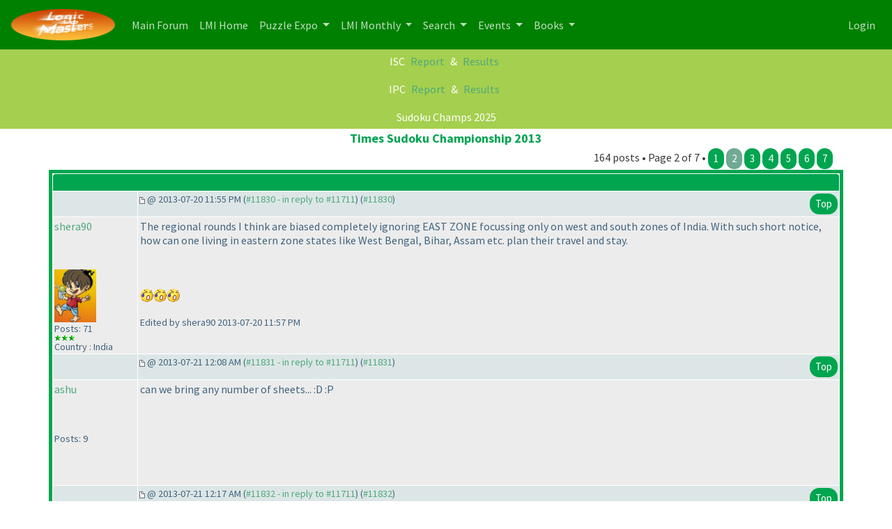

--- FILE ---
content_type: text/html
request_url: https://logicmastersindia.com/forum/forums/thread-view.asp?pid=11830
body_size: 23774
content:
<html><head>
<meta http-equiv="content-type" content="text-html; charset=utf-8">
<meta name='viewport' content='width=device-width, initial-scale=1, shrink-to-fit=no'>
<title>Thread - Times Sudoku Championship 2013</title>
<script type='text/javascript'>function updateCookie() {
  sThreadViewMode = document.container.DisplayType.options[document.container.DisplayType.selectedIndex].value;
  document.cookie = "ThreadViewMode=" + sThreadViewMode + "; path=/;";
  NewURL = document.location.pathname + "?tid=709&DisplayType=" + sThreadViewMode + "&setCookie=1";
  window.location = NewURL;
}</script>

<script type='text/javascript' src='/lmitests/js/jquery-3.3.1.js'></script>
<link rel='stylesheet' href='/live/inc/bootstrap/bootstrap-cosmo.css' type='text/css'>
<link rel='stylesheet' href='/live/inc/bootstrap-datepicker/bootstrap-datepicker.css' type='text/css'>
<script type='text/javascript' src='/lmitests/js/bootstrap.min.js'></script>
<link rel='stylesheet' href='/lib/emoji-picker.css' type='text/css'>
<script type='text/javascript' src='/lib/emoji-picker.js'></script>
<script type='text/javascript' src='/live/inc/swal/sweetalert2.all.min.js'></script>
<script type='text/javascript' src='/forum/forum-fix.js?02'></script>
<script type='text/javascript' src='/forum/update-own-profile.js'></script>
<script type='text/javascript' src='/live/inc/bootstrap-datepicker/bootstrap-datepicker.min.js'></script>
<link rel='stylesheet' href='/forum/templates/lmi-bootstrap/template.css?v03' type='text/css'>

</head><body>
<header>
<nav class='navbar navbar-expand-lg navbar-dark'>
  <a class='navbar-brand' href='/forum/'><img src='/images/minilogo.png'/></a>
  <button class='navbar-toggler' type='button' data-toggle='collapse' data-target='#navbarNavDropdown' aria-controls='navbarNavDropdown' aria-expanded='false' aria-label='Toggle navigation'>
    <span class='navbar-toggler-icon'></span>
  </button>
  <div class='collapse navbar-collapse' id='navbarNavDropdown'>
    <ul class='navbar-nav'>
      <li class='nav-item'>
        <a class='nav-link' href='/forum/main.asp'>Main Forum <span class='sr-only'>(current)</span></a>
      </li>
      <li class='nav-item'>
        <a class='nav-link' href='/home/'>LMI Home <span class='sr-only'>(current)</span></a>
      </li>
					<li class='nav-item dropdown' id='lmi-navbar-contests'>
						<a class='nav-link dropdown-toggle ' href='#' id='navbarDropdownMenuLink1' data-toggle='dropdown' aria-haspopup='true' aria-expanded='false'>
						Puzzle Expo
					</a>
					<div class='dropdown-menu' aria-labelledby='navbarDropdownMenuLink1'>
					  <a class='dropdown-item' href='/expo/'>Expo Home</a>
					  <a class='dropdown-item' href='/penpa-edit?ppid=0'>Publish a New Puzzle</a>
					  <a class='dropdown-item' href='/expo/q/recently-published-puzzles'>Recently Published Puzzles</a>
					  <div class='dropdown-divider'></div>
						<a class='dropdown-item' href='/expo/q/beginner-friendly'>Beginner Friendly Puzzles</a>
						<a class='dropdown-item' href='/expo/q/lmi-exclusive'>LMI Exclusive Puzzles</a>
						<a class='dropdown-item' href='/expo/q/hardest-puzzles'>Hardest Puzzles</a>
						<a class='dropdown-item' href='/expo/q/most-favorite-puzzles'>Most Popular Puzzles</a>
						<a class='dropdown-item' href='/expo/q/most-recent-comments'>Recent Comments</a>					
					  </div>
				  </li>

      <li class='nav-item dropdown'>
        <a class='nav-link dropdown-toggle ' href='#' id='navbarDropdownMenuLink1' data-toggle='dropdown' aria-haspopup='true' aria-expanded='false'>
          LMI Monthly
        </a>
        <div class='dropdown-menu' aria-labelledby='navbarDropdownMenuLink1'>
          <a class='dropdown-item' href='/?g=monthlytestsforum'>Monthly Tests</a>
          <a class='dropdown-item' href='/forum/lmi/ratings/?testType=P'>Monthly Puzzle Ratings</a>
          <a class='dropdown-item' href='/forum/lmi/ratings/?testType=S'>Monthly Sudoku Ratings</a>
          <a class='dropdown-item' href='/authors/'>Authors</a>
        </div>
      </li>
      <li class='nav-item dropdown'>
        <a class='nav-link dropdown-toggle ' href='#' id='navbarDropdownMenuLink1' data-toggle='dropdown' aria-haspopup='true' aria-expanded='false'>
          Search
        </a>
        <div class='dropdown-menu' aria-labelledby='navbarDropdownMenuLink1'>
          <a class='dropdown-item' href='/forum/search/query.asp?collapsethreads=1' title='Search Posts'>Forum Search</a>
				  <a class='dropdown-item' href='/forum/search/query.asp?action=search&collapsethreads=1&searchforumid=all&keywords=&author=&days=0'>Posts Active Today</a>
          <a class='dropdown-item' href='/forum/search/query.asp?action=search&amp;collapsethreads=1&amp;searchforumid=all&amp;keywords=&amp;author=&amp;days=6'>Recent Posts</a>
        </div>
      </li>
      <li class='nav-item dropdown'>
        <a class='nav-link dropdown-toggle' href='#' id='navbarDropdownMenuLink2' data-toggle='dropdown' aria-haspopup='true' aria-expanded='false'>
          Events
        </a>
        <div class='dropdown-menu' aria-labelledby='navbarDropdownMenuLink2'>
          <a class='dropdown-item' href='https://wspc2017.logicmastersindia.com'>World Sudoku & Puzzle Championship - 2017</a>
          <a class='dropdown-item' href='/WSPC2021/'>World Sudoku & Puzzle Convention - 2021</a>
          <a class='dropdown-item' href='/asc2025/'>Asian Sudoku Championship 2025</a>
        </div>
      </li>
      <li class='nav-item dropdown'>
        <a class='nav-link dropdown-toggle' href='#' id='navbarDropdownMenuLink3' data-toggle='dropdown' aria-haspopup='true' aria-expanded='false'>
          Books
        </a>
        <div class='dropdown-menu' aria-labelledby='navbarDropdownMenuLink3'>
          <a class='dropdown-item' href='/Books/SudokuMixVol1/'>LMI Book - Sudoku Mix Vol #1</a>
        </div>
      </li>
    </ul>
    <ul class='navbar-nav ml-auto'>
<li class='nav-item' ><a class='nav-link' href='/forum/logon.asp'>Login</a></li>    </ul>
  </div>
</nav>
    </header>
<div class='minibar text-white text-center'><p class='text-white'>ISC <a href='https://logicmastersindia.com/2025/ISC/'>Report</a> & <a href='https://logicmastersindia.com/SM/2025sm-finals-results.asp'>Results</a></p>
<p class='text-white'>IPC <a href='https://logicmastersindia.com/2025/IPC/'>Report</a> & <a href='https://logicmastersindia.com/SM/2025pr-finals-results.asp'>Results</a></p>
<a href='/sc2025' class='text-white'>Sudoku Champs 2025</a><br/>

</div><div class='container'><span class='header4'>Times Sudoku Championship 2013</span><span class='float-right'>164 posts &bull; Page 2 of 7 &bull; <a class='btn'  href='thread-view.asp?tid=709&amp;start=1'>1</a> <a class='btn' style='background:#70A994;' href='thread-view.asp?tid=709&amp;start=26'>2</a> <a class='btn'  href='thread-view.asp?tid=709&amp;start=51'>3</a> <a class='btn'  href='thread-view.asp?tid=709&amp;start=76'>4</a> <a class='btn'  href='thread-view.asp?tid=709&amp;start=101'>5</a> <a class='btn'  href='thread-view.asp?tid=709&amp;start=126'>6</a> <a class='btn'  href='thread-view.asp?tid=709&amp;start=151&amp;posts=164'>7</a> </span></div><table align='center' width='95%' class='bbstable' cellspacing='1'><tr><td colspan='2' class='messagecellheader'> </td></tr><tr><td class='messageheader collapse-column'></td><td class='messageheader' nowrap width='100%'><div><span class='smalltext collapse-column'><img src='/forum/templates/lmi-bootstrap/images/common/nav-messages.gif' alt=''> @ 2013-07-20  11:55 PM (<a title='Link to this post' href='thread-view.asp?pid=11830#M11830'>#11830 - in reply to #11711</a>) (<a title='Permanent link to this post' href='thread-view.asp?pid=11830'>#11830</a>)</span><span class='smalltext'><a name='M11830'></a> <a href='#top' class='btn float-right'>Top</a></span></div></td></tr><tr><td valign='top' height='150' class='messagemiddle collapse-column'><p><a href='/forum/view-profile.asp?action=view&amp;uid=160'>shera90</a></p><span class='smalltext'><br/><br/><img  width='60'  alt='' border='0' src='/forum/profile/get-photo.asp?memberid=160&type=profile&rnd=78'><br/>Posts: 71<br/><img alt="20" src="https://logicmastersindia.com//forum/images/decorations/multiple/25.gif"><img alt="20" src="https://logicmastersindia.com//forum/images/decorations/multiple/25.gif"><img alt="20" src="https://logicmastersindia.com//forum/images/decorations/multiple/25.gif"><br/>Country : India</span></td><td valign='top' class='messagemiddle' style='max-width:100%'><div class='collapse-column-inv'><p><strong><a href='/forum/view-profile.asp?action=view&amp;uid=160'>shera90</a></strong> posted @ 2013-07-20  11:55 PM</p></div><div class='forum-message'> The regional rounds I think are biased completely ignoring EAST ZONE focussing only on west and south zones of India. With such short notice, how can one living in eastern zone states like West Bengal, Bihar, Assam etc.  plan their travel and stay. <br/>
 <br/>
 <img align='middle' src='https://logicmastersindia.com//forum/images/emoticons/smile_cry.gif'>  <img align='middle' src='https://logicmastersindia.com//forum/images/emoticons/smile_cry.gif'>  <img align='middle' src='https://logicmastersindia.com//forum/images/emoticons/smile_cry.gif'><br/><br/><span class='smalltext'>Edited by shera90 2013-07-20  11:57 PM</span><br/>
</div></td></tr><tr><td class='messageheader collapse-column'></td><td class='messageheader' nowrap width='100%'><div><span class='smalltext collapse-column'><img src='/forum/templates/lmi-bootstrap/images/common/nav-messages.gif' alt=''> @ 2013-07-21  12:08 AM (<a title='Link to this post' href='thread-view.asp?pid=11830#M11831'>#11831 - in reply to #11711</a>) (<a title='Permanent link to this post' href='thread-view.asp?pid=11831'>#11831</a>)</span><span class='smalltext'><a name='M11831'></a> <a href='#top' class='btn float-right'>Top</a></span></div></td></tr><tr><td valign='top' height='150' class='messagemiddle collapse-column'><p><a href='/forum/view-profile.asp?action=view&amp;uid=4942'>ashu</a></p><span class='smalltext'><br/><br/>Posts: 9<br/><br/></span></td><td valign='top' class='messagemiddle' style='max-width:100%'><div class='collapse-column-inv'><p><strong><a href='/forum/view-profile.asp?action=view&amp;uid=4942'>ashu</a></strong> posted @ 2013-07-21  12:08 AM</p></div><div class='forum-message'> can we bring any number of sheets... :D :P</div></td></tr><tr><td class='messageheader collapse-column'></td><td class='messageheader' nowrap width='100%'><div><span class='smalltext collapse-column'><img src='/forum/templates/lmi-bootstrap/images/common/nav-messages.gif' alt=''> @ 2013-07-21  12:17 AM (<a title='Link to this post' href='thread-view.asp?pid=11830#M11832'>#11832 - in reply to #11711</a>) (<a title='Permanent link to this post' href='thread-view.asp?pid=11832'>#11832</a>)</span><span class='smalltext'><a name='M11832'></a> <a href='#top' class='btn float-right'>Top</a></span></div></td></tr><tr><td valign='top' height='150' class='messagemiddle collapse-column'><p><a href='/forum/view-profile.asp?action=view&amp;uid=4942'>ashu</a></p><span class='smalltext'><br/><br/>Posts: 9<br/><br/></span></td><td valign='top' class='messagemiddle' style='max-width:100%'><div class='collapse-column-inv'><p><strong><a href='/forum/view-profile.asp?action=view&amp;uid=4942'>ashu</a></strong> posted @ 2013-07-21  12:17 AM</p></div><div class='forum-message'> and prasanna....r u on fb... :D</div></td></tr><tr><td class='messageheader collapse-column'></td><td class='messageheader' nowrap width='100%'><div><span class='smalltext collapse-column'><img src='/forum/templates/lmi-bootstrap/images/common/nav-messages.gif' alt=''> @ 2013-07-21  12:57 AM (<a title='Link to this post' href='thread-view.asp?pid=11830#M11833'>#11833 - in reply to #11831</a>) (<a title='Permanent link to this post' href='thread-view.asp?pid=11833'>#11833</a>)</span><span class='smalltext'><a name='M11833'></a> <a href='#top' class='btn float-right'>Top</a></span></div></td></tr><tr><td valign='top' height='150' class='messagemiddle collapse-column'><p><a href='/forum/view-profile.asp?action=view&amp;uid=823'>prasanna16391</a></p><span class='smalltext'><br/><br/>Posts: 1918<br/><img alt="1000" src="https://logicmastersindia.com//forum/images/decorations/multiple/1000.gif"><img alt="500" src="https://logicmastersindia.com//forum/images/decorations/multiple/500.gif"><img alt="100" src="https://logicmastersindia.com//forum/images/decorations/multiple/100.gif"><img alt="100" src="https://logicmastersindia.com//forum/images/decorations/multiple/100.gif"><img alt="100" src="https://logicmastersindia.com//forum/images/decorations/multiple/100.gif"><img alt="100" src="https://logicmastersindia.com//forum/images/decorations/multiple/100.gif"><br/>Country : India</span></td><td valign='top' class='messagemiddle' style='max-width:100%'><div class='collapse-column-inv'><p><strong><a href='/forum/view-profile.asp?action=view&amp;uid=823'>prasanna16391</a></strong> posted @ 2013-07-21  12:57 AM</p></div><div class='forum-message'> <div class="blockquote">ashu - 2013-07-21  12:08 AM <br/>
 <br/>
can we bring any number of sheets... :D :P</div> <br/>
 <br/>
You mean rough work sheets? Yes of course, I think so. I'll wait for the organizers to confirm but I don't see how that helps gain any unfair advantage, since in the end you'll have to submit the booklet that's provided only.</div></td></tr><tr><td class='messageheader collapse-column'></td><td class='messageheader' nowrap width='100%'><div><span class='smalltext collapse-column'><img src='/forum/templates/lmi-bootstrap/images/common/nav-messages.gif' alt=''> @ 2013-07-21  8:44 AM (<a title='Link to this post' href='thread-view.asp?pid=11830#M11834'>#11834 - in reply to #11711</a>) (<a title='Permanent link to this post' href='thread-view.asp?pid=11834'>#11834</a>)</span><span class='smalltext'><a name='M11834'></a> <a href='#top' class='btn float-right'>Top</a></span></div></td></tr><tr><td valign='top' height='150' class='messagemiddle collapse-column'><p><a href='/forum/view-profile.asp?action=view&amp;uid=3232'>kishy72</a></p><span class='smalltext'><br/><br/>Posts: 424<br/><img alt="100" src="https://logicmastersindia.com//forum/images/decorations/multiple/100.gif"><img alt="100" src="https://logicmastersindia.com//forum/images/decorations/multiple/100.gif"><img alt="100" src="https://logicmastersindia.com//forum/images/decorations/multiple/100.gif"><img alt="100" src="https://logicmastersindia.com//forum/images/decorations/multiple/100.gif"><img alt="20" src="https://logicmastersindia.com//forum/images/decorations/multiple/25.gif"><br/>Country : India</span></td><td valign='top' class='messagemiddle' style='max-width:100%'><div class='collapse-column-inv'><p><strong><a href='/forum/view-profile.asp?action=view&amp;uid=3232'>kishy72</a></strong> posted @ 2013-07-21  8:44 AM</p></div><div class='forum-message'> It was an enjoyable yesterday at the event for me and 2 of my other friends.Sudokus were of a very good quality and it was nice solving all of them.I also got to speak a little with some of the bigwigs in Indian sudoku who otherwise came out as very humble and soft spoken to me . <br/>
Here's the article in Times of India,Chennai edition.They have made a mistake though<b></b>(not the first time i think :<b></b>)?!<b></b>).I was joint third and not the second to complete . <br/>
 <br/>
<a href="http://epaper.timesofindia.com/Default/Scripting/ArticleWin.asp?From=Archive&Source=Page&Skin=TOINEW&BaseHref=TOICH/2013/07/21&PageLabel=5&EntityId=Ar00502&ViewMode=HTML" target="_blank" title="http://epaper.timesofindia.com/Default/Scripting/ArticleWin.asp?From=Archive&Source=Page&Skin=TOINEW&BaseHref=TOICH/2013/07/21&PageLabel=5&EntityId=Ar00502&ViewMode=HTML">http://epaper.timesofindia.com/Default/Scripting/ArticleWin.asp?Fro...</a><br/><br/><span class='smalltext'>Edited by kishy72 2013-07-21  8:45 AM</span><br/>
</div></td></tr><tr><td class='messageheader collapse-column'></td><td class='messageheader' nowrap width='100%'><div><span class='smalltext collapse-column'><img src='/forum/templates/lmi-bootstrap/images/common/nav-messages.gif' alt=''> @ 2013-07-21  2:29 PM (<a title='Link to this post' href='thread-view.asp?pid=11830#M11836'>#11836 - in reply to #11834</a>) (<a title='Permanent link to this post' href='thread-view.asp?pid=11836'>#11836</a>)</span><span class='smalltext'><a name='M11836'></a> <a href='#top' class='btn float-right'>Top</a></span></div></td></tr><tr><td valign='top' height='150' class='messagemiddle collapse-column'><p><a href='/forum/view-profile.asp?action=view&amp;uid=1849'>rvarun</a></p><span class='smalltext'><br/><br/>Posts: 268<br/><img alt="100" src="https://logicmastersindia.com//forum/images/decorations/multiple/100.gif"><img alt="100" src="https://logicmastersindia.com//forum/images/decorations/multiple/100.gif"><img alt="20" src="https://logicmastersindia.com//forum/images/decorations/multiple/25.gif"><img alt="20" src="https://logicmastersindia.com//forum/images/decorations/multiple/25.gif"><img alt="20" src="https://logicmastersindia.com//forum/images/decorations/multiple/25.gif"><br/>Country : India</span></td><td valign='top' class='messagemiddle' style='max-width:100%'><div class='collapse-column-inv'><p><strong><a href='/forum/view-profile.asp?action=view&amp;uid=1849'>rvarun</a></strong> posted @ 2013-07-21  2:29 PM</p></div><div class='forum-message'> A great day with good organization. The puzzles were too good and it was nice to be part of the city finals one more time. Congrats Kishore and Ezhilarasi, the new faces from Chennai in National Round. :-<b></b>) <br/>
 <br/>
Nice to meet Rakesh, Rishi and Jaipal and interacting with them for first time was a nice experience. <br/>
 <br/>
All the best to the participants of the Delhi round of TSC 2013.<br/><br/><span class='smalltext'>Edited by rvarun 2013-07-21  2:41 PM</span><br/>
</div></td></tr><tr><td class='messageheader collapse-column'></td><td class='messageheader' nowrap width='100%'><div><span class='smalltext collapse-column'><img src='/forum/templates/lmi-bootstrap/images/common/nav-messages.gif' alt=''> @ 2013-07-21  4:50 PM (<a title='Link to this post' href='thread-view.asp?pid=11830#M11838'>#11838 - in reply to #11836</a>) (<a title='Permanent link to this post' href='thread-view.asp?pid=11838'>#11838</a>)</span><span class='smalltext'><a name='M11838'></a> <a href='#top' class='btn float-right'>Top</a></span></div></td></tr><tr><td valign='top' height='150' class='messagemiddle collapse-column'><p><a href='/forum/view-profile.asp?action=view&amp;uid=59'>rakesh_rai</a></p><span class='smalltext'><br/><br/><img  width='60'  alt='' border='0' src='/forum/profile/get-photo.asp?memberid=59&type=profile&rnd=200'><br/>Posts: 774<br/><img alt="500" src="https://logicmastersindia.com//forum/images/decorations/multiple/500.gif"><img alt="100" src="https://logicmastersindia.com//forum/images/decorations/multiple/100.gif"><img alt="100" src="https://logicmastersindia.com//forum/images/decorations/multiple/100.gif"><img alt="20" src="https://logicmastersindia.com//forum/images/decorations/multiple/25.gif"><img alt="20" src="https://logicmastersindia.com//forum/images/decorations/multiple/25.gif"><img alt="20" src="https://logicmastersindia.com//forum/images/decorations/multiple/25.gif"><br/>Country : India</span></td><td valign='top' class='messagemiddle' style='max-width:100%'><div class='collapse-column-inv'><p><strong><a href='/forum/view-profile.asp?action=view&amp;uid=59'>rakesh_rai</a></strong> posted @ 2013-07-21  4:50 PM</p></div><div class='forum-message'> Delhi Top 4 <br/>
------------- <br/>
 <br/>
1. Sagar Ramachandran <br/>
2. Akash Doulani <br/>
3. Himani Shah Modi <br/>
4. Dileep Singh <br/>
 <br/>
 <br/>
</div></td></tr><tr><td class='messageheader collapse-column'></td><td class='messageheader' nowrap width='100%'><div><span class='smalltext collapse-column'><img src='/forum/templates/lmi-bootstrap/images/common/nav-messages.gif' alt=''> @ 2013-07-21  5:08 PM (<a title='Link to this post' href='thread-view.asp?pid=11830#M11839'>#11839 - in reply to #11838</a>) (<a title='Permanent link to this post' href='thread-view.asp?pid=11839'>#11839</a>)</span><span class='smalltext'><a name='M11839'></a> <a href='#top' class='btn float-right'>Top</a></span></div></td></tr><tr><td valign='top' height='150' class='messagemiddle collapse-column'><p><a href='/forum/view-profile.asp?action=view&amp;uid=823'>prasanna16391</a></p><span class='smalltext'><br/><br/>Posts: 1918<br/><img alt="1000" src="https://logicmastersindia.com//forum/images/decorations/multiple/1000.gif"><img alt="500" src="https://logicmastersindia.com//forum/images/decorations/multiple/500.gif"><img alt="100" src="https://logicmastersindia.com//forum/images/decorations/multiple/100.gif"><img alt="100" src="https://logicmastersindia.com//forum/images/decorations/multiple/100.gif"><img alt="100" src="https://logicmastersindia.com//forum/images/decorations/multiple/100.gif"><img alt="100" src="https://logicmastersindia.com//forum/images/decorations/multiple/100.gif"><br/>Country : India</span></td><td valign='top' class='messagemiddle' style='max-width:100%'><div class='collapse-column-inv'><p><strong><a href='/forum/view-profile.asp?action=view&amp;uid=823'>prasanna16391</a></strong> posted @ 2013-07-21  5:08 PM</p></div><div class='forum-message'> <div class="blockquote">rakesh_rai - 2013-07-21  4:50 PM <br/>
 <br/>
Delhi Top 4 <br/>
------------- <br/>
 <br/>
1. Sagar Ramachandran <br/>
2. Akash Doulani <br/>
3. Himani Shah Modi <br/>
4. Dileep Singh</div> <br/>
 <br/>
Congrats to the winners. Two newcomers, and one of them ended up winning the round, that's pleasantly surprising. I suppose Ritesh couldn't find the time to make it to the rounds this year? Wonder what the timings are of these 4.</div></td></tr><tr><td class='messageheader collapse-column'></td><td class='messageheader' nowrap width='100%'><div><span class='smalltext collapse-column'><img src='/forum/templates/lmi-bootstrap/images/common/nav-messages.gif' alt=''> @ 2013-07-21  5:09 PM (<a title='Link to this post' href='thread-view.asp?pid=11830#M11840'>#11840 - in reply to #11711</a>) (<a title='Permanent link to this post' href='thread-view.asp?pid=11840'>#11840</a>)</span><span class='smalltext'><a name='M11840'></a> <a href='#top' class='btn float-right'>Top</a></span></div></td></tr><tr><td valign='top' height='150' class='messagemiddle collapse-column'><p><a href='/forum/view-profile.asp?action=view&amp;uid=542'>rajeshk</a></p><span class='smalltext'><br/><br/><img  width='60'  alt='' border='0' src='/forum/profile/get-photo.asp?memberid=542&type=profile&rnd=658'><br/>Posts: 542<br/><img alt="500" src="https://logicmastersindia.com//forum/images/decorations/multiple/500.gif"><img alt="20" src="https://logicmastersindia.com//forum/images/decorations/multiple/25.gif"><img alt="20" src="https://logicmastersindia.com//forum/images/decorations/multiple/25.gif"><br/>Country : India</span></td><td valign='top' class='messagemiddle' style='max-width:100%'><div class='collapse-column-inv'><p><strong><a href='/forum/view-profile.asp?action=view&amp;uid=542'>rajeshk</a></strong> posted @ 2013-07-21  5:09 PM</p></div><div class='forum-message'> Congrats to Delhi winners. Just wondering where is Ritesh? Has he participated?</div></td></tr><tr><td class='messageheader collapse-column'></td><td class='messageheader' nowrap width='100%'><div><span class='smalltext collapse-column'><img src='/forum/templates/lmi-bootstrap/images/common/nav-messages.gif' alt=''> @ 2013-07-21  5:12 PM (<a title='Link to this post' href='thread-view.asp?pid=11830#M11841'>#11841 - in reply to #11711</a>) (<a title='Permanent link to this post' href='thread-view.asp?pid=11841'>#11841</a>)</span><span class='smalltext'><a name='M11841'></a> <a href='#top' class='btn float-right'>Top</a></span></div></td></tr><tr><td valign='top' height='150' class='messagemiddle collapse-column'><p><a href='/forum/view-profile.asp?action=view&amp;uid=28'>purifire</a></p><span class='smalltext'><br/><br/><img  width='60'  alt='' border='0' src='/forum/profile/get-photo.asp?memberid=28&type=profile&rnd=73'><br/>Posts: 460<br/><img alt="100" src="https://logicmastersindia.com//forum/images/decorations/multiple/100.gif"><img alt="100" src="https://logicmastersindia.com//forum/images/decorations/multiple/100.gif"><img alt="100" src="https://logicmastersindia.com//forum/images/decorations/multiple/100.gif"><img alt="100" src="https://logicmastersindia.com//forum/images/decorations/multiple/100.gif"><img alt="20" src="https://logicmastersindia.com//forum/images/decorations/multiple/25.gif"><img alt="20" src="https://logicmastersindia.com//forum/images/decorations/multiple/25.gif"><img alt="20" src="https://logicmastersindia.com//forum/images/decorations/multiple/25.gif"><br/>Country : India</span></td><td valign='top' class='messagemiddle' style='max-width:100%'><div class='collapse-column-inv'><p><strong><a href='/forum/view-profile.asp?action=view&amp;uid=28'>purifire</a></strong> posted @ 2013-07-21  5:12 PM</p></div><div class='forum-message'> Congrats to the winners.  ritesh had his exams at IIML</div></td></tr><tr><td class='messageheader collapse-column'></td><td class='messageheader' nowrap width='100%'><div><span class='smalltext collapse-column'><img src='/forum/templates/lmi-bootstrap/images/common/nav-messages.gif' alt=''> @ 2013-07-21  5:52 PM (<a title='Link to this post' href='thread-view.asp?pid=11830#M11842'>#11842 - in reply to #11711</a>) (<a title='Permanent link to this post' href='thread-view.asp?pid=11842'>#11842</a>)</span><span class='smalltext'><a name='M11842'></a> <a href='#top' class='btn float-right'>Top</a></span></div></td></tr><tr><td valign='top' height='150' class='messagemiddle collapse-column'><p><a href='/forum/view-profile.asp?action=view&amp;uid=2982'>MrinaalMittal</a></p><span class='smalltext'><br/><br/>Posts: 1<br/><br/>Country : India</span></td><td valign='top' class='messagemiddle' style='max-width:100%'><div class='collapse-column-inv'><p><strong><a href='/forum/view-profile.asp?action=view&amp;uid=2982'>MrinaalMittal</a></strong> posted @ 2013-07-21  5:52 PM</p></div><div class='forum-message'> Congrats to the winners, it was a great event, but I would like to ask if it is possible to receive a participation certificate for qualifying to the second round as it would help me get admission to one of the Ivy Leagues as I am in class 11. <br/>
I submitted my second round paper 2 minutes before the time allotted so it would really make a great difference if I could get a certificate for the same. It is my earnest request for you to look into the matter with utmost seriousness and inform me regarding the same. <br/>
 <br/>
Regards  <br/>
Mrinaal Mittal <br/>
Email id- mrinal_mittal21@yahoo.co.in</div></td></tr><tr><td class='messageheader collapse-column'></td><td class='messageheader' nowrap width='100%'><div><span class='smalltext collapse-column'><img src='/forum/templates/lmi-bootstrap/images/common/nav-messages.gif' alt=''> @ 2013-07-21  7:09 PM (<a title='Link to this post' href='thread-view.asp?pid=11830#M11844'>#11844 - in reply to #11711</a>) (<a title='Permanent link to this post' href='thread-view.asp?pid=11844'>#11844</a>)</span><span class='smalltext'><a name='M11844'></a> <a href='#top' class='btn float-right'>Top</a></span></div></td></tr><tr><td valign='top' height='150' class='messagemiddle collapse-column'><p><a href='/forum/view-profile.asp?action=view&amp;uid=36'>neerajmehrotra</a></p><span class='smalltext'><br/><br/>Posts: 329<br/><img alt="100" src="https://logicmastersindia.com//forum/images/decorations/multiple/100.gif"><img alt="100" src="https://logicmastersindia.com//forum/images/decorations/multiple/100.gif"><img alt="100" src="https://logicmastersindia.com//forum/images/decorations/multiple/100.gif"><img alt="20" src="https://logicmastersindia.com//forum/images/decorations/multiple/25.gif"><br/>Country : India</span></td><td valign='top' class='messagemiddle' style='max-width:100%'><div class='collapse-column-inv'><p><strong><a href='/forum/view-profile.asp?action=view&amp;uid=36'>neerajmehrotra</a></strong> posted @ 2013-07-21  7:09 PM</p></div><div class='forum-message'> Congrats to all the winners</div></td></tr><tr><td class='messageheader collapse-column'></td><td class='messageheader' nowrap width='100%'><div><span class='smalltext collapse-column'><img src='/forum/templates/lmi-bootstrap/images/common/nav-messages.gif' alt=''> @ 2013-07-21  7:12 PM (<a title='Link to this post' href='thread-view.asp?pid=11830#M11845'>#11845 - in reply to #11844</a>) (<a title='Permanent link to this post' href='thread-view.asp?pid=11845'>#11845</a>)</span><span class='smalltext'><a name='M11845'></a> <a href='#top' class='btn float-right'>Top</a></span></div></td></tr><tr><td valign='top' height='150' class='messagemiddle collapse-column'><p><a href='/forum/view-profile.asp?action=view&amp;uid=1849'>rvarun</a></p><span class='smalltext'><br/><br/>Posts: 268<br/><img alt="100" src="https://logicmastersindia.com//forum/images/decorations/multiple/100.gif"><img alt="100" src="https://logicmastersindia.com//forum/images/decorations/multiple/100.gif"><img alt="20" src="https://logicmastersindia.com//forum/images/decorations/multiple/25.gif"><img alt="20" src="https://logicmastersindia.com//forum/images/decorations/multiple/25.gif"><img alt="20" src="https://logicmastersindia.com//forum/images/decorations/multiple/25.gif"><br/>Country : India</span></td><td valign='top' class='messagemiddle' style='max-width:100%'><div class='collapse-column-inv'><p><strong><a href='/forum/view-profile.asp?action=view&amp;uid=1849'>rvarun</a></strong> posted @ 2013-07-21  7:12 PM</p></div><div class='forum-message'> Congrats winners.. :-<b></b>)</div></td></tr><tr><td class='messageheader collapse-column'></td><td class='messageheader' nowrap width='100%'><div><span class='smalltext collapse-column'><img src='/forum/templates/lmi-bootstrap/images/common/nav-messages.gif' alt=''> @ 2013-07-21  8:47 PM (<a title='Link to this post' href='thread-view.asp?pid=11830#M11847'>#11847 - in reply to #11711</a>) (<a title='Permanent link to this post' href='thread-view.asp?pid=11847'>#11847</a>)</span><span class='smalltext'><a name='M11847'></a> <a href='#top' class='btn float-right'>Top</a></span></div></td></tr><tr><td valign='top' height='150' class='messagemiddle collapse-column'><p><a href='/forum/view-profile.asp?action=view&amp;uid=3476'>ssandy</a></p><span class='smalltext'><br/><br/>Posts: 5<br/><br/>Country : India</span></td><td valign='top' class='messagemiddle' style='max-width:100%'><div class='collapse-column-inv'><p><strong><a href='/forum/view-profile.asp?action=view&amp;uid=3476'>ssandy</a></strong> posted @ 2013-07-21  8:47 PM</p></div><div class='forum-message'> congrats to all the winners</div></td></tr><tr><td class='messageheader collapse-column'></td><td class='messageheader' nowrap width='100%'><div><span class='smalltext collapse-column'><img src='/forum/templates/lmi-bootstrap/images/common/nav-messages.gif' alt=''> @ 2013-07-22  6:35 AM (<a title='Link to this post' href='thread-view.asp?pid=11830#M11849'>#11849 - in reply to #11838</a>) (<a title='Permanent link to this post' href='thread-view.asp?pid=11849'>#11849</a>)</span><span class='smalltext'><a name='M11849'></a> <a href='#top' class='btn float-right'>Top</a></span></div></td></tr><tr><td valign='top' height='150' class='messagemiddle collapse-column'><p><a href='/forum/view-profile.asp?action=view&amp;uid=29'>debmohanty</a></p><span class='smalltext'><br/><br/><img  width='60'  alt='' border='0' src='/images/LMINewLogo.png'><br/>Posts: 1869<br/><img alt="1000" src="https://logicmastersindia.com//forum/images/decorations/multiple/1000.gif"><img alt="500" src="https://logicmastersindia.com//forum/images/decorations/multiple/500.gif"><img alt="100" src="https://logicmastersindia.com//forum/images/decorations/multiple/100.gif"><img alt="100" src="https://logicmastersindia.com//forum/images/decorations/multiple/100.gif"><img alt="100" src="https://logicmastersindia.com//forum/images/decorations/multiple/100.gif"><img alt="20" src="https://logicmastersindia.com//forum/images/decorations/multiple/25.gif"><img alt="20" src="https://logicmastersindia.com//forum/images/decorations/multiple/25.gif"><img alt="20" src="https://logicmastersindia.com//forum/images/decorations/multiple/25.gif"><br/>Country : India</span></td><td valign='top' class='messagemiddle' style='max-width:100%'><div class='collapse-column-inv'><p><strong><a href='/forum/view-profile.asp?action=view&amp;uid=29'>debmohanty</a></strong> posted @ 2013-07-22  6:35 AM</p></div><div class='forum-message'> <div class="blockquote">rakesh_rai - 2013-07-21  4:50 PM <br/>
 <br/>
Delhi Top 4 <br/>
------------- <br/>
 <br/>
1. Sagar Ramachandran <br/>
2. Akash Doulani <br/>
3. Himani Shah Modi <br/>
4. Dileep Singh <br/>
 <br/>
 <br/>
</div> <br/>
 <br/>
From left :  Himani, Sagar, Akash, Dileep <br/>
 <br/>
<img src='http://i43.tinypic.com/se6moi.jpg'/> <br/>
</div></td></tr><tr><td class='messageheader collapse-column'></td><td class='messageheader' nowrap width='100%'><div><span class='smalltext collapse-column'><img src='/forum/templates/lmi-bootstrap/images/common/nav-messages.gif' alt=''> @ 2013-07-22  9:10 AM (<a title='Link to this post' href='thread-view.asp?pid=11830#M11850'>#11850 - in reply to #11849</a>) (<a title='Permanent link to this post' href='thread-view.asp?pid=11850'>#11850</a>)</span><span class='smalltext'><a name='M11850'></a> <a href='#top' class='btn float-right'>Top</a></span></div></td></tr><tr><td valign='top' height='150' class='messagemiddle collapse-column'><p><a href='/forum/view-profile.asp?action=view&amp;uid=3430'>svmanisundaram</a></p><span class='smalltext'><br/><br/>Posts: 4<br/><br/>Country : India</span></td><td valign='top' class='messagemiddle' style='max-width:100%'><div class='collapse-column-inv'><p><strong><a href='/forum/view-profile.asp?action=view&amp;uid=3430'>svmanisundaram</a></strong> posted @ 2013-07-22  9:10 AM</p></div><div class='forum-message'> when will the results of chennai round be published</div></td></tr><tr><td class='messageheader collapse-column'></td><td class='messageheader' nowrap width='100%'><div><span class='smalltext collapse-column'><img src='/forum/templates/lmi-bootstrap/images/common/nav-messages.gif' alt=''> @ 2013-07-22  9:22 AM (<a title='Link to this post' href='thread-view.asp?pid=11830#M11851'>#11851 - in reply to #11850</a>) (<a title='Permanent link to this post' href='thread-view.asp?pid=11851'>#11851</a>)</span><span class='smalltext'><a name='M11851'></a> <a href='#top' class='btn float-right'>Top</a></span></div></td></tr><tr><td valign='top' height='150' class='messagemiddle collapse-column'><p><a href='/forum/view-profile.asp?action=view&amp;uid=41'>lenson</a></p><span class='smalltext'><br/><br/><img  width='60'  alt='' border='0' src='/forum/profile/get-photo.asp?memberid=41&type=profile&rnd=331'><br/>Posts: 57<br/><img alt="20" src="https://logicmastersindia.com//forum/images/decorations/multiple/25.gif"><img alt="20" src="https://logicmastersindia.com//forum/images/decorations/multiple/25.gif"><br/>Country : India</span></td><td valign='top' class='messagemiddle' style='max-width:100%'><div class='collapse-column-inv'><p><strong><a href='/forum/view-profile.asp?action=view&amp;uid=41'>lenson</a></strong> posted @ 2013-07-22  9:22 AM</p></div><div class='forum-message'> svmanisundaram, here you go: <br/>
<div class="blockquote">rvarun - 2013-07-20  5:21 PM <br/>
 <br/>
A great Congrats chennai round winners..  <br/>
 <br/>
1. Rishi Puri <br/>
2. Ezhilarasi <br/>
3. Kishore kumar <br/>
3. Jaipal Reddy</div> <br/>
 <br/>
<div class="blockquote">kishy72 - 2013-07-21  8:44 AM <br/>
 <br/>
It was an enjoyable yesterday at the event for me and 2 of my other friends.Sudokus were of a very good quality and it was nice solving all of them.I also got to speak a little with some of the bigwigs in Indian sudoku who otherwise came out as very humble and soft spoken to me . <br/>
Here's the article in Times of India,Chennai edition.They have made a mistake though<b></b>(not the first time i think :<b></b>)?!<b></b>).I was joint third and not the second to complete . <br/>
 <br/>
<a href="http://epaper.timesofindia.com/Default/Scripting/ArticleWin.asp?From=Archive&Source=Page&Skin=TOINEW&BaseHref=TOICH/2013/07/21&PageLabel=5&EntityId=Ar00502&ViewMode=HTML" target="_blank" title="http://epaper.timesofindia.com/Default/Scripting/ArticleWin.asp?From=Archive&Source=Page&Skin=TOINEW&BaseHref=TOICH/2013/07/21&PageLabel=5&EntityId=Ar00502&ViewMode=HTML">http://epaper.timesofindia.com/Default/Scripting/ArticleWin.asp?Fro...</a> <br/>
</div><br/><br/><span class='smalltext'>Edited by lenson 2013-07-22  9:25 AM</span><br/>
</div></td></tr><tr><td class='messageheader collapse-column'></td><td class='messageheader' nowrap width='100%'><div><span class='smalltext collapse-column'><img src='/forum/templates/lmi-bootstrap/images/common/nav-messages.gif' alt=''> @ 2013-07-22  10:09 AM (<a title='Link to this post' href='thread-view.asp?pid=11830#M11852'>#11852 - in reply to #11711</a>) (<a title='Permanent link to this post' href='thread-view.asp?pid=11852'>#11852</a>)</span><span class='smalltext'><a name='M11852'></a> <a href='#top' class='btn float-right'>Top</a></span></div></td></tr><tr><td valign='top' height='150' class='messagemiddle collapse-column'><p><a href='/forum/view-profile.asp?action=view&amp;uid=3430'>svmanisundaram</a></p><span class='smalltext'><br/><br/>Posts: 4<br/><br/>Country : India</span></td><td valign='top' class='messagemiddle' style='max-width:100%'><div class='collapse-column-inv'><p><strong><a href='/forum/view-profile.asp?action=view&amp;uid=3430'>svmanisundaram</a></strong> posted @ 2013-07-22  10:09 AM</p></div><div class='forum-message'> i was told that the list of completed contestants will be published in this site. when will that happen</div></td></tr><tr><td class='messageheader collapse-column'></td><td class='messageheader' nowrap width='100%'><div><span class='smalltext collapse-column'><img src='/forum/templates/lmi-bootstrap/images/common/nav-messages.gif' alt=''> @ 2013-07-22  10:13 AM (<a title='Link to this post' href='thread-view.asp?pid=11830#M11853'>#11853 - in reply to #11852</a>) (<a title='Permanent link to this post' href='thread-view.asp?pid=11853'>#11853</a>)</span><span class='smalltext'><a name='M11853'></a> <a href='#top' class='btn float-right'>Top</a></span></div></td></tr><tr><td valign='top' height='150' class='messagemiddle collapse-column'><p><a href='/forum/view-profile.asp?action=view&amp;uid=59'>rakesh_rai</a></p><span class='smalltext'><br/><br/><img  width='60'  alt='' border='0' src='/forum/profile/get-photo.asp?memberid=59&type=profile&rnd=200'><br/>Posts: 774<br/><img alt="500" src="https://logicmastersindia.com//forum/images/decorations/multiple/500.gif"><img alt="100" src="https://logicmastersindia.com//forum/images/decorations/multiple/100.gif"><img alt="100" src="https://logicmastersindia.com//forum/images/decorations/multiple/100.gif"><img alt="20" src="https://logicmastersindia.com//forum/images/decorations/multiple/25.gif"><img alt="20" src="https://logicmastersindia.com//forum/images/decorations/multiple/25.gif"><img alt="20" src="https://logicmastersindia.com//forum/images/decorations/multiple/25.gif"><br/>Country : India</span></td><td valign='top' class='messagemiddle' style='max-width:100%'><div class='collapse-column-inv'><p><strong><a href='/forum/view-profile.asp?action=view&amp;uid=59'>rakesh_rai</a></strong> posted @ 2013-07-22  10:13 AM</p></div><div class='forum-message'> Mani: The complete results should  be published later  today.</div></td></tr><tr><td class='messageheader collapse-column'></td><td class='messageheader' nowrap width='100%'><div><span class='smalltext collapse-column'><img src='/forum/templates/lmi-bootstrap/images/common/nav-messages.gif' alt=''> @ 2013-07-22  10:35 AM (<a title='Link to this post' href='thread-view.asp?pid=11830#M11854'>#11854 - in reply to #11711</a>) (<a title='Permanent link to this post' href='thread-view.asp?pid=11854'>#11854</a>)</span><span class='smalltext'><a name='M11854'></a> <a href='#top' class='btn float-right'>Top</a></span></div></td></tr><tr><td valign='top' height='150' class='messagemiddle collapse-column'><p><a href='/forum/view-profile.asp?action=view&amp;uid=3430'>svmanisundaram</a></p><span class='smalltext'><br/><br/>Posts: 4<br/><br/>Country : India</span></td><td valign='top' class='messagemiddle' style='max-width:100%'><div class='collapse-column-inv'><p><strong><a href='/forum/view-profile.asp?action=view&amp;uid=3430'>svmanisundaram</a></strong> posted @ 2013-07-22  10:35 AM</p></div><div class='forum-message'> thanks rakesh. just wanted to know where i stood</div></td></tr><tr><td class='messageheader collapse-column'></td><td class='messageheader' nowrap width='100%'><div><span class='smalltext collapse-column'><img src='/forum/templates/lmi-bootstrap/images/common/nav-messages.gif' alt=''> @ 2013-07-22  2:30 PM (<a title='Link to this post' href='thread-view.asp?pid=11830#M11855'>#11855 - in reply to #11854</a>) (<a title='Permanent link to this post' href='thread-view.asp?pid=11855'>#11855</a>)</span><span class='smalltext'><a name='M11855'></a> <a href='#top' class='btn float-right'>Top</a></span></div></td></tr><tr><td valign='top' height='150' class='messagemiddle collapse-column'><p><a href='/forum/view-profile.asp?action=view&amp;uid=59'>rakesh_rai</a></p><span class='smalltext'><br/><br/><img  width='60'  alt='' border='0' src='/forum/profile/get-photo.asp?memberid=59&type=profile&rnd=200'><br/>Posts: 774<br/><img alt="500" src="https://logicmastersindia.com//forum/images/decorations/multiple/500.gif"><img alt="100" src="https://logicmastersindia.com//forum/images/decorations/multiple/100.gif"><img alt="100" src="https://logicmastersindia.com//forum/images/decorations/multiple/100.gif"><img alt="20" src="https://logicmastersindia.com//forum/images/decorations/multiple/25.gif"><img alt="20" src="https://logicmastersindia.com//forum/images/decorations/multiple/25.gif"><img alt="20" src="https://logicmastersindia.com//forum/images/decorations/multiple/25.gif"><br/>Country : India</span></td><td valign='top' class='messagemiddle' style='max-width:100%'><div class='collapse-column-inv'><p><strong><a href='/forum/view-profile.asp?action=view&amp;uid=59'>rakesh_rai</a></strong> posted @ 2013-07-22  2:30 PM</p></div><div class='forum-message'> <div class="blockquote">svmanisundaram - 2013-07-22  10:35 AM <br/>
 <br/>
thanks rakesh. just wanted to know where i stood</div> <br/>
The complete results for Chennai finals are now posted at <a href="http://logicmastersindia.com/2013/TSC/" target="_blank" title="http://logicmastersindia.com/2013/TSC/">http://logicmastersindia.com/2013/TSC/</a> .Twelve participants finished all sudokus.</div></td></tr><tr><td class='messageheader collapse-column'></td><td class='messageheader' nowrap width='100%'><div><span class='smalltext collapse-column'><img src='/forum/templates/lmi-bootstrap/images/common/nav-messages.gif' alt=''> @ 2013-07-22  5:33 PM (<a title='Link to this post' href='thread-view.asp?pid=11830#M11859'>#11859 - in reply to #11711</a>) (<a title='Permanent link to this post' href='thread-view.asp?pid=11859'>#11859</a>)</span><span class='smalltext'><a name='M11859'></a> <a href='#top' class='btn float-right'>Top</a></span></div></td></tr><tr><td valign='top' height='150' class='messagemiddle collapse-column'><p><a href='/forum/view-profile.asp?action=view&amp;uid=542'>rajeshk</a></p><span class='smalltext'><br/><br/><img  width='60'  alt='' border='0' src='/forum/profile/get-photo.asp?memberid=542&type=profile&rnd=658'><br/>Posts: 542<br/><img alt="500" src="https://logicmastersindia.com//forum/images/decorations/multiple/500.gif"><img alt="20" src="https://logicmastersindia.com//forum/images/decorations/multiple/25.gif"><img alt="20" src="https://logicmastersindia.com//forum/images/decorations/multiple/25.gif"><br/>Country : India</span></td><td valign='top' class='messagemiddle' style='max-width:100%'><div class='collapse-column-inv'><p><strong><a href='/forum/view-profile.asp?action=view&amp;uid=542'>rajeshk</a></strong> posted @ 2013-07-22  5:33 PM</p></div><div class='forum-message'> Thanks Rakesh for the results. Nice to see so many people completing the test.  <br/>
Chennai results brings one more point in my mind that in case if the Top player <b></b>(Rishi in this case<b></b>) make a single mistake he is immediately pushed to 12th rank. Same thing happened last year when Prasanna and Tejal missed being part of finals. I think this we can improve for next year to include more puzzles or decrease time, so that best player is barely able to solve everything in time which is the format being used for IPC every year. This will make sure that strongest players are not penalized so much for making very small mistake.<br/><br/><span class='smalltext'>Edited by rajeshk 2013-07-22  5:34 PM</span><br/>
</div></td></tr><tr><td class='messageheader collapse-column'></td><td class='messageheader' nowrap width='100%'><div><span class='smalltext collapse-column'><img src='/forum/templates/lmi-bootstrap/images/common/nav-messages.gif' alt=''> @ 2013-07-22  5:41 PM (<a title='Link to this post' href='thread-view.asp?pid=11830#M11860'>#11860 - in reply to #11711</a>) (<a title='Permanent link to this post' href='thread-view.asp?pid=11860'>#11860</a>)</span><span class='smalltext'><a name='M11860'></a> <a href='#top' class='btn float-right'>Top</a></span></div></td></tr><tr><td valign='top' height='150' class='messagemiddle collapse-column'><p><a href='/forum/view-profile.asp?action=view&amp;uid=28'>purifire</a></p><span class='smalltext'><br/><br/><img  width='60'  alt='' border='0' src='/forum/profile/get-photo.asp?memberid=28&type=profile&rnd=73'><br/>Posts: 460<br/><img alt="100" src="https://logicmastersindia.com//forum/images/decorations/multiple/100.gif"><img alt="100" src="https://logicmastersindia.com//forum/images/decorations/multiple/100.gif"><img alt="100" src="https://logicmastersindia.com//forum/images/decorations/multiple/100.gif"><img alt="100" src="https://logicmastersindia.com//forum/images/decorations/multiple/100.gif"><img alt="20" src="https://logicmastersindia.com//forum/images/decorations/multiple/25.gif"><img alt="20" src="https://logicmastersindia.com//forum/images/decorations/multiple/25.gif"><img alt="20" src="https://logicmastersindia.com//forum/images/decorations/multiple/25.gif"><br/>Country : India</span></td><td valign='top' class='messagemiddle' style='max-width:100%'><div class='collapse-column-inv'><p><strong><a href='/forum/view-profile.asp?action=view&amp;uid=28'>purifire</a></strong> posted @ 2013-07-22  5:41 PM</p></div><div class='forum-message'> I dont agree Rajesh.  the contest is as much about speed as it is about accuracy. top player or not</div></td></tr><tr><td class='messageheader collapse-column'></td><td class='messageheader' nowrap width='100%'><div><span class='smalltext collapse-column'><img src='/forum/templates/lmi-bootstrap/images/common/nav-messages.gif' alt=''> @ 2013-07-22  5:43 PM (<a title='Link to this post' href='thread-view.asp?pid=11830#M11861'>#11861 - in reply to #11859</a>) (<a title='Permanent link to this post' href='thread-view.asp?pid=11861'>#11861</a>)</span><span class='smalltext'><a name='M11861'></a> <a href='#top' class='btn float-right'>Top</a></span></div></td></tr><tr><td valign='top' height='150' class='messagemiddle collapse-column'><p><a href='/forum/view-profile.asp?action=view&amp;uid=29'>debmohanty</a></p><span class='smalltext'><br/><br/><img  width='60'  alt='' border='0' src='/images/LMINewLogo.png'><br/>Posts: 1869<br/><img alt="1000" src="https://logicmastersindia.com//forum/images/decorations/multiple/1000.gif"><img alt="500" src="https://logicmastersindia.com//forum/images/decorations/multiple/500.gif"><img alt="100" src="https://logicmastersindia.com//forum/images/decorations/multiple/100.gif"><img alt="100" src="https://logicmastersindia.com//forum/images/decorations/multiple/100.gif"><img alt="100" src="https://logicmastersindia.com//forum/images/decorations/multiple/100.gif"><img alt="20" src="https://logicmastersindia.com//forum/images/decorations/multiple/25.gif"><img alt="20" src="https://logicmastersindia.com//forum/images/decorations/multiple/25.gif"><img alt="20" src="https://logicmastersindia.com//forum/images/decorations/multiple/25.gif"><br/>Country : India</span></td><td valign='top' class='messagemiddle' style='max-width:100%'><div class='collapse-column-inv'><p><strong><a href='/forum/view-profile.asp?action=view&amp;uid=29'>debmohanty</a></strong> posted @ 2013-07-22  5:43 PM</p></div><div class='forum-message'> <div class="blockquote">rajeshk - 2013-07-22  5:33 PM <br/>
 <br/>
Thanks Rakesh for the results. Nice to see so many people completing the test.  <br/>
Chennai results brings one more point in my mind that in case if the Top player <b></b>(Rishi in this case<b></b>) make a single mistake he is immediately pushed to 12th rank. Same thing happened last year when Prasanna and Tejal missed being part of finals. I think this we can improve for next year to include more puzzles or decrease time, so that best player is barely able to solve everything in time which is the format being used for IPC every year. This will make sure that strongest players are not penalized so much for making very small mistake.</div>We can debate endlessly <b></b>(and aimlessly<b></b>) about every format that is put together. It is really easy for us to double the number of puzzles or halve the time, but lot of thoughts have gone into why the round is structured this way. I can't put in the details here. <br/>
 <br/>
Given that there is ample time for TOP players to finish the round, they must double / triple check their papers before submitting. And even after double/triple checking, if they still make mistakes, I am not sure if they were the best players in the contest.</div></td></tr><tr><td class='messageheader collapse-column'></td><td class='messageheader' nowrap width='100%'><div><span class='smalltext collapse-column'><img src='/forum/templates/lmi-bootstrap/images/common/nav-messages.gif' alt=''> @ 2013-07-22  5:44 PM (<a title='Link to this post' href='thread-view.asp?pid=11830#M11862'>#11862 - in reply to #11859</a>) (<a title='Permanent link to this post' href='thread-view.asp?pid=11862'>#11862</a>)</span><span class='smalltext'><a name='M11862'></a> <a href='#top' class='btn float-right'>Top</a></span></div></td></tr><tr><td valign='top' height='150' class='messagemiddle collapse-column'><p><a href='/forum/view-profile.asp?action=view&amp;uid=27'>amitsowani</a></p><span class='smalltext'><br/><br/><img  width='60'  alt='' border='0' src='/forum/profile/get-photo.asp?memberid=27&type=profile&rnd=234'><br/>Posts: 349<br/><img alt="100" src="https://logicmastersindia.com//forum/images/decorations/multiple/100.gif"><img alt="100" src="https://logicmastersindia.com//forum/images/decorations/multiple/100.gif"><img alt="100" src="https://logicmastersindia.com//forum/images/decorations/multiple/100.gif"><img alt="20" src="https://logicmastersindia.com//forum/images/decorations/multiple/25.gif"><img alt="20" src="https://logicmastersindia.com//forum/images/decorations/multiple/25.gif"><br/>Country : India</span></td><td valign='top' class='messagemiddle' style='max-width:100%'><div class='collapse-column-inv'><p><strong><a href='/forum/view-profile.asp?action=view&amp;uid=27'>amitsowani</a></strong> posted @ 2013-07-22  5:44 PM</p></div><div class='forum-message'> <div class="blockquote">rajeshk - 2013-07-22  5:33 PM <br/>
 <br/>
Thanks Rakesh for the results. Nice to see so many people completing the test.  <br/>
Chennai results brings one more point in my mind that in case if the Top player <b></b>(Rishi in this case<b></b>) make a single mistake he is immediately pushed to 12th rank. Same thing happened last year when Prasanna and Tejal missed being part of finals. I think this we can improve for next year to include more puzzles or decrease time, so that best player is barely able to solve everything in time which is the format being used for IPC every year. This will make sure that strongest players are not penalized so much for making very small mistake.</div> <br/>
 <br/>
Does the top solver not have more time to check and submit?  <br/>
Last year we had two rounds, so it could be argued that participants would not know how well the other participants could do in the next round. <br/>
But as there is only one round, participants better check for accuracy before submitting as Rishi pointed out</div></td></tr></table><div class='container'><span class='header4'>Times Sudoku Championship 2013</span><span class='float-right'>164 posts &bull; Page 2 of 7 &bull; <a class='btn'  href='thread-view.asp?tid=709&amp;start=1'>1</a> <a class='btn' style='background:#70A994;' href='thread-view.asp?tid=709&amp;start=26'>2</a> <a class='btn'  href='thread-view.asp?tid=709&amp;start=51'>3</a> <a class='btn'  href='thread-view.asp?tid=709&amp;start=76'>4</a> <a class='btn'  href='thread-view.asp?tid=709&amp;start=101'>5</a> <a class='btn'  href='thread-view.asp?tid=709&amp;start=126'>6</a> <a class='btn'  href='thread-view.asp?tid=709&amp;start=151&amp;posts=164'>7</a> </span></div><div class='container'><form method='get' action='forum-view.asp'>Jump to forum : <select name='fid' size='1' class='bbsdropdownbox'><option value='-1'></option><option value='-1'> LMI Tests</option><option value='-1'>----------------------</option><option  value='64'> + LMI Puzzle Expo</option><option  value='54'> + Puzzle Ramayan</option><option  value='53'> + Sudoku Mahabharat</option><option  value='63'> + Daily Puzzles Contest</option><option  selected  value='32'> + Indian Sudoku and Puzzle Championships</option><option  value='31'> + Monthly Sudoku and Puzzle Tests</option><option  value='41'> + Annual Competitions</option><option  value='58'> + LMI Fun Contests</option><option  value='65'> + Asian Sudoku Championship 2025</option><option  value='66'> + Sudoku Champs</option><option value='-1'></option><option value='-1'> LMI Essentials</option><option value='-1'>----------------------</option><option  value='1'> + General Discussion</option><option  value='51'> + Local Contests in India</option><option  value='36'> + Solving Techniques</option><option value='-1'></option><option value='-1'> Worldwide / non-LMI Contests and Championships</option><option value='-1'>----------------------</option><option  value='33'> + WSC, WPC and Other countries&#39; Championships</option><option  value='37'> + Other contests</option><option value='-1'></option><option value='-1'> LMI Specifics</option><option value='-1'>----------------------</option><option  value='40'> + Testing forum</option><option value='-1'></option><option value='-1'> WSC and WPC 2017</option><option value='-1'>----------------------</option><option  value='59'> + General Discussion about WSC and WPC 2017</option><option  value='60'> + WSC 2017 Instructions Booklet</option><option  value='61'> + WPC 2017 Instructions Booklet</option><option value='-1'></option><option value='-1'> Old Forums</option><option value='-1'>----------------------</option><option  value='47'> + USPC 2012 Discussions</option><option  value='44'> + Answer Key discussion / Suggestions</option><option  value='35'> + Puzzle blog updates</option><option  value='62'> + 2021 World Sudoku&#43;Puzzle Convention</option><option value='-1'></option><option value='-1'> WSC and WPC 2026</option><option value='-1'>----------------------</option><option  value='68'> + General Discussion about WSC and WPC 2026</option></select> <input type='submit' class='bbsbutton' value='Go'></form><a href='/forum/search/query.asp?fid=32'>Search this forum</a><br/><a href='printer-friendly.asp?tid=709&amp;mid='>Printer friendly version</a><br/></div><div class='container'></div>

--- FILE ---
content_type: text/css
request_url: https://logicmastersindia.com/lib/emoji-picker.css
body_size: 24
content:
.emoji-picker {
  overflow-y: hidden;
	overflow-x: hidden;
}

.emoji-picker-button {
  width: 40px;
  height: 40px;  
	font-family: monospace;
  font-size: 24px;
  line-height: 24px;
  border: none;
	background: transparent;
}

.emoji-picker-button-forum {
  width: 1.5em;
  height: 1.5em;
  font-family: monospace;
  font-size: 1.8em;
  line-height: 1.8em;
  border: none;
}

.emoji-picker-button:focus {
  outline: none;
}

.emoji-picker-button:hover {
  background-color: #eef;
  border-radius: 6px;
}


--- FILE ---
content_type: application/javascript
request_url: https://logicmastersindia.com/lib/emoji-picker.js
body_size: 851
content:
class EmojiPicker {
  constructor(el, width, height, buttonClassName) {
    if (typeof el === "string") {
        el = document.getElementById(el);
    }
    const parent = document.createElement('div');
    el.parentNode.insertBefore(parent, el.nextSibling);
    this.textarea = el;
    this.parent = parent;
    this.width = width;
    this.height = height;
    this.buttonClassName = buttonClassName || 'emoji-picker-button';
  }

  _insert(emoji) {
    let cursor = this.textarea.selectionStart;
    const firstText = this.textarea.value.substr(0, cursor);
    const secondText = this.textarea.value.substr(cursor);
    this.textarea.value = firstText + emoji + secondText;

    cursor += emoji.length;
    this.textarea.focus();
    this.textarea.setSelectionRange(cursor, cursor);
  }

  _emojiButton(emoji) {
    const button = document.createElement("button");
    button.className = this.buttonClassName;
    button.textContent = emoji.c;
    button.type = "button";
    if (emoji.title) button.title = emoji.title;
    button.onclick = () => {
      this._insert(emoji.c);
    };
    return button;
  }

  _emojisBalloon(showAll) {
    const balloon = document.createElement("div");
    balloon.className = "emoji-picker";
    balloon.style.width = this.width;
    balloon.style.height = this.height;
    this.emojis.forEach((emoji) => {
      if (showAll || emoji.r) balloon.appendChild(this._emojiButton(emoji));
    });
    return balloon;
  }
  
  show(showAll = true) {
    const balloon = this._emojisBalloon(showAll);
    this.parent.appendChild(balloon);
  }

  hide() {
    const balloon = document.getElementsByClassName("emoji-picker")[0];
    this.parent.removeChild(balloon);
  }
}
EmojiPicker.prototype.emojis = [
  {c: "\u{1F44D}", r: true, title: "Good Puzzle" },
  {c: "\u{2B50}", r: true, title: "Excellent Puzzle" }, 
  {c: "\u{1F31F}", r: true, title: "Exceptional Puzzle" },
  {c: "\u{1F92F}", r: true, title: "Mindblowing Puzzle" },
  {c: "\u{2744}", r: true, title: "Beautifully Logical" },
  {c: "\u{1F308}", r: true, title: "Thematic" },
  {c: "\u{1F4A1}", r: true, title: "Innovative" },
  {c: "\u{1F602}"},
  {c: "\u{2764}\u{FE0F}"},
  {c: "\u{1F60D}"},
  {c: "\u{1F923}"},
  {c: "\u{1F60A}"},
  {c: "\u{1F64F}"},
  {c: "\u{1F495}"},
  {c: "\u{1F62D}"},
  {c: "\u{1F525}"},
  {c: "\u{1F618}"},
  {c: "\u{1F970}"},
  {c: "\u{1F60E}"},
  {c: "\u{1F606}"},
  {c: "\u{1F601}"},
  {c: "\u{1F609}"},
  {c: "\u{1F914}"},
  {c: "\u{1F605}"},
  {c: "\u{1F614}"},
  {c: "\u{1F644}"},
  {c: "\u{1F61C}"},
  {c: "\u{1F612}"},
  {c: "\u{1F629}"},
  {c: "\u{1F44C}"},
  {c: "\u{1F44F}"},
  {c: "\u{1F494}"},
  {c: "\u{1F496}"},
  {c: "\u{1F499}"},
  {c: "\u{1F622}"},
  {c: "\u{1F4AA}"},
  {c: "\u{1F917}"},
  {c: "\u{1F49C}"},
  {c: "\u{1F60E}"},
  {c: "\u{1F607}"},
  {c: "\u{1F339}"},
  {c: "\u{1F926}"},
  {c: "\u{1F389}"},
  {c: "\u{1F49E}"},
  {c: "\u{270C}\u{FE0F}"},
  {c: "\u{2728}"},
  {c: "\u{1F937}"},
  {c: "\u{1F631}"},
  {c: "\u{1F60C}"},
  {c: "\u{1F338}"},
  {c: "\u{1F64C}"},
  {c: "\u{1F60B}"},
  {c: "\u{1F480}"},
];

